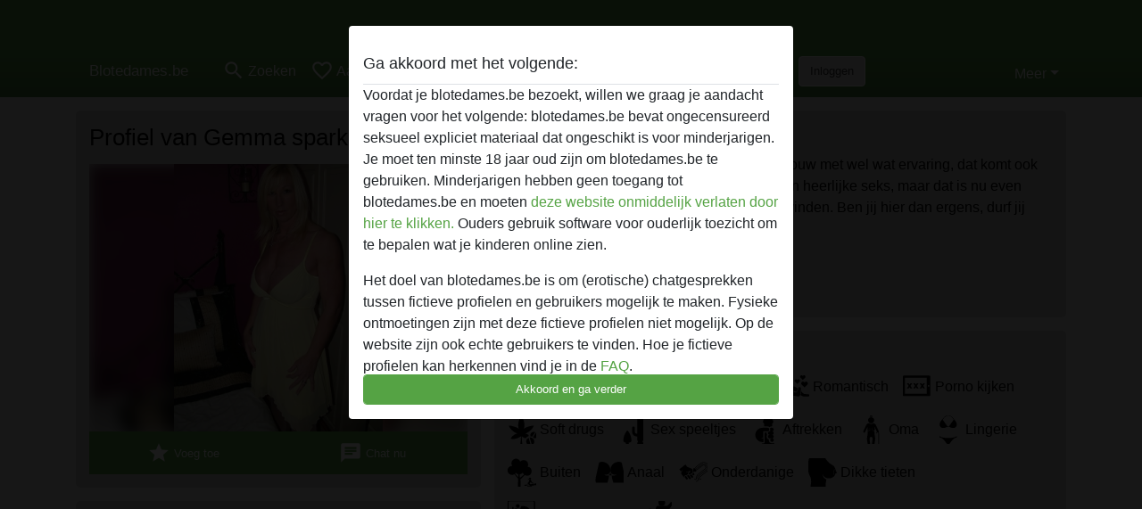

--- FILE ---
content_type: text/css
request_url: https://blotedames.be/css/runtime/966_5.1.3.1.min.css?v=1740615650
body_size: 19761
content:
/*!
 * Bootstrap v5.1.3 (https://getbootstrap.com/)
 * Copyright 2011-2021 The Bootstrap Authors
 * Copyright 2011-2021 Twitter, Inc.
 * Licensed under MIT (https://github.com/twbs/bootstrap/blob/main/LICENSE)
 */:root{--bs-blue: #0d6efd;--bs-indigo: #6610f2;--bs-purple: #6f42c1;--bs-pink: #d63384;--bs-red: #dc3545;--bs-orange: #fd7e14;--bs-yellow: #ffc107;--bs-green: #198754;--bs-teal: #20c997;--bs-cyan: #0dcaf0;--bs-white: #fff;--bs-gray: #6c757d;--bs-gray-dark: #343a40;--bs-gray-100: #f8f9fa;--bs-gray-200: #e9ecef;--bs-gray-300: #dee2e6;--bs-gray-400: #ced4da;--bs-gray-500: #adb5bd;--bs-gray-600: #6c757d;--bs-gray-700: #495057;--bs-gray-800: #343a40;--bs-gray-900: #212529;--bs-primary: #55A344;--bs-secondary: #dddddd;--bs-success: #198754;--bs-info: #0dcaf0;--bs-warning: #ffc107;--bs-danger: #dc3545;--bs-light: #f8f9fa;--bs-dark: #212529;--bs-primary-rgb: 85, 163, 68;--bs-secondary-rgb: 221, 221, 221;--bs-success-rgb: 25, 135, 84;--bs-info-rgb: 13, 202, 240;--bs-warning-rgb: 255, 193, 7;--bs-danger-rgb: 220, 53, 69;--bs-light-rgb: 248, 249, 250;--bs-dark-rgb: 33, 37, 41;--bs-white-rgb: 255, 255, 255;--bs-black-rgb: 0, 0, 0;--bs-body-color-rgb: 0, 0, 0;--bs-body-bg-rgb: 227, 227, 227;--bs-font-sans-serif: system-ui, -apple-system, "Segoe UI", Roboto, "Helvetica Neue", Arial, "Noto Sans", "Liberation Sans", sans-serif, "Apple Color Emoji", "Segoe UI Emoji", "Segoe UI Symbol", "Noto Color Emoji";--bs-font-monospace: SFMono-Regular, Menlo, Monaco, Consolas, "Liberation Mono", "Courier New", monospace;--bs-gradient: linear-gradient(180deg, rgba(255, 255, 255, 0.15), rgba(255, 255, 255, 0));--bs-body-font-family: Helvetica Neue, Helvetica, Arial, sans-serif;--bs-body-font-size: 0.8387rem;--bs-body-font-weight: 400;--bs-body-line-height: 1.5;--bs-body-color: #000;--bs-body-bg: #E3E3E3}*,*::before,*::after{box-sizing:border-box}@media(prefers-reduced-motion: no-preference){:root{scroll-behavior:smooth}}body{margin:0;font-family:var(--bs-body-font-family);font-size:var(--bs-body-font-size);font-weight:var(--bs-body-font-weight);line-height:var(--bs-body-line-height);color:var(--bs-body-color);text-align:var(--bs-body-text-align);background-color:var(--bs-body-bg);-webkit-text-size-adjust:100%;-webkit-tap-highlight-color:rgba(0,0,0,0)}hr{margin:1rem 0;color:inherit;background-color:currentColor;border:0;opacity:.25}hr:not([size]){height:1px}h6,.h6,h5,.h5,h4,.h4,h3,.h3,h2,.h2,h1,.h1{margin-top:0;margin-bottom:.5rem;font-weight:500;line-height:1.2}h1,.h1{font-size:calc(1.334675rem + 1.0161vw)}@media(min-width: 1200px){h1,.h1{font-size:2.09675rem}}h2,.h2{font-size:calc(1.29274rem + 0.51288vw)}@media(min-width: 1200px){h2,.h2{font-size:1.6774rem}}h3,.h3{font-size:calc(1.2717725rem + 0.26127vw)}@media(min-width: 1200px){h3,.h3{font-size:1.467725rem}}h4,.h4{font-size:calc(1.250805rem + 0.00966vw)}@media(min-width: 1200px){h4,.h4{font-size:1.25805rem}}h5,.h5{font-size:1.048375rem}h6,.h6{font-size:0.8387rem}p{margin-top:0;margin-bottom:1rem}address{margin-bottom:1rem;font-style:normal;line-height:inherit}ol,ul{padding-left:2rem}ol,ul,dl{margin-top:0;margin-bottom:1rem}ol ol,ul ul,ol ul,ul ol{margin-bottom:0}dt{font-weight:700}dd{margin-bottom:.5rem;margin-left:0}b,strong{font-weight:bolder}small,.small{font-size:0.875em}mark,.mark{padding:.2em;background-color:#fcf8e3}sub,sup{position:relative;font-size:0.75em;line-height:0;vertical-align:baseline}sub{bottom:-0.25em}sup{top:-0.5em}a{color:#55a344;text-decoration:underline}a:hover{color:#000}a:not([href]):not([class]),a:not([href]):not([class]):hover{color:inherit;text-decoration:none}pre,code{font-family:var(--bs-font-monospace);font-size:1em;direction:ltr /* rtl:ignore */;unicode-bidi:bidi-override}pre{display:block;margin-top:0;margin-bottom:1rem;overflow:auto;font-size:0.875em}pre code{font-size:inherit;color:inherit;word-break:normal}code{font-size:0.875em;color:#d63384;word-wrap:break-word}a>code{color:inherit}figure{margin:0 0 1rem}img,svg{vertical-align:middle}table{caption-side:bottom;border-collapse:collapse}caption{padding-top:.5rem;padding-bottom:.5rem;color:#6c757d;text-align:left}th{text-align:inherit;text-align:-webkit-match-parent}thead,tbody,tfoot,tr,td,th{border-color:inherit;border-style:solid;border-width:0}label{display:inline-block}button{border-radius:0}button:focus:not(:focus-visible){outline:0}input,button,select,optgroup,textarea{margin:0;font-family:inherit;font-size:inherit;line-height:inherit}button,select{text-transform:none}[role=button]{cursor:pointer}select{word-wrap:normal}select:disabled{opacity:1}[list]::-webkit-calendar-picker-indicator{display:none}button,[type=button],[type=reset],[type=submit]{-webkit-appearance:button}button:not(:disabled),[type=button]:not(:disabled),[type=reset]:not(:disabled),[type=submit]:not(:disabled){cursor:pointer}::-moz-focus-inner{padding:0;border-style:none}textarea{resize:vertical}fieldset{min-width:0;padding:0;margin:0;border:0}legend{float:left;width:100%;padding:0;margin-bottom:.5rem;font-size:calc(1.275rem + 0.3vw);line-height:inherit}@media(min-width: 1200px){legend{font-size:1.5rem}}legend+*{clear:left}::-webkit-datetime-edit-fields-wrapper,::-webkit-datetime-edit-text,::-webkit-datetime-edit-minute,::-webkit-datetime-edit-hour-field,::-webkit-datetime-edit-day-field,::-webkit-datetime-edit-month-field,::-webkit-datetime-edit-year-field{padding:0}::-webkit-inner-spin-button{height:auto}[type=search]{outline-offset:-2px;-webkit-appearance:textfield}::-webkit-search-decoration{-webkit-appearance:none}::-webkit-color-swatch-wrapper{padding:0}::file-selector-button{font:inherit}::-webkit-file-upload-button{font:inherit;-webkit-appearance:button}iframe{border:0}summary{display:list-item;cursor:pointer}progress{vertical-align:baseline}[hidden]{display:none !important}.img-thumbnail{padding:1px;background-color:#cfcfcf;border:1px solid #dee2e6;border-radius:1px;max-width:100%;height:auto}.figure{display:inline-block}.container,.container-lg{width:100%;padding-right:var(--bs-gutter-x, 0.9375rem);padding-left:var(--bs-gutter-x, 0.9375rem);margin-right:auto;margin-left:auto}@media(min-width: 576px){.container{max-width:540px}}@media(min-width: 768px){.container{max-width:720px}}@media(min-width: 992px){.container-lg,.container{max-width:960px}}@media(min-width: 1200px){.container-lg,.container{max-width:1140px}}@media(min-width: 1400px){.container-lg,.container{max-width:1320px}}.row{--bs-gutter-x: 1.875rem;--bs-gutter-y: 0;display:-ms-flexbox;display:flex;-ms-flex-wrap:wrap;flex-wrap:wrap;margin-top:calc(-1*var(--bs-gutter-y));margin-right:calc(-0.5*var(--bs-gutter-x));margin-left:calc(-0.5*var(--bs-gutter-x))}.row>*{-ms-flex-negative:0;flex-shrink:0;width:100%;max-width:100%;padding-right:calc(var(--bs-gutter-x)*.5);padding-left:calc(var(--bs-gutter-x)*.5);margin-top:var(--bs-gutter-y)}.col{-ms-flex:1 0 0%;flex:1 0 0%}.col-4{-ms-flex:0 0 auto;flex:0 0 auto;width:33.33333333%}.col-6{-ms-flex:0 0 auto;flex:0 0 auto;width:50%}.col-12{-ms-flex:0 0 auto;flex:0 0 auto;width:100%}.offset-3{margin-left:25%}.g-0{--bs-gutter-x: 0}.g-0{--bs-gutter-y: 0}.g-2{--bs-gutter-x: 0.5rem}.g-2{--bs-gutter-y: 0.5rem}@media(min-width: 576px){.col-sm-4{-ms-flex:0 0 auto;flex:0 0 auto;width:33.33333333%}.col-sm-6{-ms-flex:0 0 auto;flex:0 0 auto;width:50%}.col-sm-8{-ms-flex:0 0 auto;flex:0 0 auto;width:66.66666667%}}@media(min-width: 768px){.col-md-2{-ms-flex:0 0 auto;flex:0 0 auto;width:16.66666667%}.col-md-3{-ms-flex:0 0 auto;flex:0 0 auto;width:25%}.col-md-4{-ms-flex:0 0 auto;flex:0 0 auto;width:33.33333333%}.col-md-5{-ms-flex:0 0 auto;flex:0 0 auto;width:41.66666667%}.col-md-6{-ms-flex:0 0 auto;flex:0 0 auto;width:50%}.col-md-7{-ms-flex:0 0 auto;flex:0 0 auto;width:58.33333333%}.col-md-8{-ms-flex:0 0 auto;flex:0 0 auto;width:66.66666667%}.col-md-9{-ms-flex:0 0 auto;flex:0 0 auto;width:75%}.col-md-12{-ms-flex:0 0 auto;flex:0 0 auto;width:100%}.offset-md-2{margin-left:16.66666667%}}@media(min-width: 992px){.col-lg-3{-ms-flex:0 0 auto;flex:0 0 auto;width:25%}.col-lg-6{-ms-flex:0 0 auto;flex:0 0 auto;width:50%}.offset-lg-3{margin-left:25%}}@media(min-width: 1200px){.col-xl-2{-ms-flex:0 0 auto;flex:0 0 auto;width:16.66666667%}.col-xl-8{-ms-flex:0 0 auto;flex:0 0 auto;width:66.66666667%}.offset-xl-2{margin-left:16.66666667%}}.table{--bs-table-bg: none;--bs-table-accent-bg: transparent;--bs-table-striped-color: #000;--bs-table-striped-bg: rgba(0, 0, 0, 0.05);--bs-table-active-color: #000;--bs-table-active-bg: rgba(0, 0, 0, 0.1);--bs-table-hover-color: #000;--bs-table-hover-bg: rgba(0, 0, 0, 0.075);width:100%;margin-bottom:1rem;color:#000;vertical-align:top;border-color:none}.table>:not(caption)>*>*{padding:.5rem .5rem;background-color:var(--bs-table-bg);border-bottom-width:1px;box-shadow:inset 0 0 0 9999px var(--bs-table-accent-bg)}.table>tbody{vertical-align:inherit}.table>thead{vertical-align:bottom}.table>:not(:first-child){border-top:2px solid currentColor}.table-borderless>:not(caption)>*>*{border-bottom-width:0}.table-borderless>:not(:first-child){border-top-width:0}.form-label{margin-bottom:.5rem}.form-control{display:block;width:100%;padding:.375rem .75rem;font-size:0.8387rem;font-weight:400;line-height:1.5;color:#525252;background-color:#fff;background-clip:padding-box;border:1px solid #ced4da;-webkit-appearance:none;-moz-appearance:none;appearance:none;border-radius:4px;transition:border-color .15s ease-in-out,box-shadow .15s ease-in-out}@media(prefers-reduced-motion: reduce){.form-control{transition:none}}.form-control[type=file]{overflow:hidden}.form-control[type=file]:not(:disabled):not([readonly]){cursor:pointer}.form-control:focus{color:#525252;background-color:#fff;border-color:#aad1a2;outline:0;box-shadow:0 0 0 .25rem rgba(85,163,68,.25)}.form-control::-webkit-date-and-time-value{height:1.5em}.form-control:-ms-input-placeholder{color:#6c757d;opacity:1}.form-control::placeholder{color:#6c757d;opacity:1}.form-control:disabled,.form-control[readonly]{background-color:#e9ecef;opacity:1}.form-control::file-selector-button{padding:.375rem .75rem;margin:-0.375rem -0.75rem;-webkit-margin-end:.75rem;margin-inline-end:.75rem;color:#525252;background-color:#e9ecef;pointer-events:none;border-color:inherit;border-style:solid;border-width:0;border-inline-end-width:1px;border-radius:0;transition:color .15s ease-in-out,background-color .15s ease-in-out,border-color .15s ease-in-out,box-shadow .15s ease-in-out}@media(prefers-reduced-motion: reduce){.form-control::file-selector-button{transition:none}}.form-control:hover:not(:disabled):not([readonly])::file-selector-button{background-color:#dde0e3}.form-control::-webkit-file-upload-button{padding:.375rem .75rem;margin:-0.375rem -0.75rem;-webkit-margin-end:.75rem;margin-inline-end:.75rem;color:#525252;background-color:#e9ecef;pointer-events:none;border-color:inherit;border-style:solid;border-width:0;border-inline-end-width:1px;border-radius:0;transition:color .15s ease-in-out,background-color .15s ease-in-out,border-color .15s ease-in-out,box-shadow .15s ease-in-out}@media(prefers-reduced-motion: reduce){.form-control::-webkit-file-upload-button{transition:none}}.form-control:hover:not(:disabled):not([readonly])::-webkit-file-upload-button{background-color:#dde0e3}textarea.form-control{min-height:calc(1.5em + 0.75rem + 2px)}.form-select{display:block;width:100%;padding:.375rem 2.25rem .375rem .75rem;-moz-padding-start:calc(0.75rem - 3px);font-size:0.8387rem;font-weight:400;line-height:1.5;color:#525252;background-color:#fff;background-image:url("data:image/svg+xml,%3csvg xmlns='http://www.w3.org/2000/svg' viewBox='0 0 16 16'%3e%3cpath fill='none' stroke='%23343a40' stroke-linecap='round' stroke-linejoin='round' stroke-width='2' d='M2 5l6 6 6-6'/%3e%3c/svg%3e");background-repeat:no-repeat;background-position:right .75rem center;background-size:16px 12px;border:1px solid #ced4da;border-radius:4px;transition:border-color .15s ease-in-out,box-shadow .15s ease-in-out;-webkit-appearance:none;-moz-appearance:none;appearance:none}@media(prefers-reduced-motion: reduce){.form-select{transition:none}}.form-select:focus{border-color:#aad1a2;outline:0;box-shadow:0 0 0 .25rem rgba(85,163,68,.25)}.form-select[multiple],.form-select[size]:not([size="1"]){padding-right:.75rem;background-image:none}.form-select:disabled{background-color:#e9ecef}.form-select:-moz-focusring{color:rgba(0,0,0,0);text-shadow:0 0 0 #525252}.form-check{display:block;min-height:1.25805rem;padding-left:1.5em;margin-bottom:.125rem}.form-check .form-check-input{float:left;margin-left:-1.5em}.form-check-input{width:1em;height:1em;margin-top:.25em;vertical-align:top;background-color:#fff;background-repeat:no-repeat;background-position:center;background-size:contain;border:1px solid rgba(0,0,0,.25);-webkit-appearance:none;-moz-appearance:none;appearance:none;color-adjust:exact}.form-check-input[type=checkbox]{border-radius:.25em}.form-check-input[type=radio]{border-radius:50%}.form-check-input:active{filter:brightness(90%)}.form-check-input:focus{border-color:#aad1a2;outline:0;box-shadow:0 0 0 .25rem rgba(85,163,68,.25)}.form-check-input:checked{background-color:#55a344;border-color:#55a344}.form-check-input:checked[type=checkbox]{background-image:url("data:image/svg+xml,%3csvg xmlns='http://www.w3.org/2000/svg' viewBox='0 0 20 20'%3e%3cpath fill='none' stroke='%23fff' stroke-linecap='round' stroke-linejoin='round' stroke-width='3' d='M6 10l3 3l6-6'/%3e%3c/svg%3e")}.form-check-input:checked[type=radio]{background-image:url("data:image/svg+xml,%3csvg xmlns='http://www.w3.org/2000/svg' viewBox='-4 -4 8 8'%3e%3ccircle r='2' fill='%23fff'/%3e%3c/svg%3e")}.form-check-input[type=checkbox]:indeterminate{background-color:#55a344;border-color:#55a344;background-image:url("data:image/svg+xml,%3csvg xmlns='http://www.w3.org/2000/svg' viewBox='0 0 20 20'%3e%3cpath fill='none' stroke='%23fff' stroke-linecap='round' stroke-linejoin='round' stroke-width='3' d='M6 10h8'/%3e%3c/svg%3e")}.form-check-input:disabled{pointer-events:none;filter:none;opacity:.5}.form-check-input[disabled]~.form-check-label,.form-check-input:disabled~.form-check-label{opacity:.5}.form-switch{padding-left:2.5em}.form-switch .form-check-input{width:2em;margin-left:-2.5em;background-image:url("data:image/svg+xml,%3csvg xmlns='http://www.w3.org/2000/svg' viewBox='-4 -4 8 8'%3e%3ccircle r='3' fill='rgba%280, 0, 0, 0.25%29'/%3e%3c/svg%3e");background-position:left center;border-radius:2em;transition:background-position .15s ease-in-out}@media(prefers-reduced-motion: reduce){.form-switch .form-check-input{transition:none}}.form-switch .form-check-input:focus{background-image:url("data:image/svg+xml,%3csvg xmlns='http://www.w3.org/2000/svg' viewBox='-4 -4 8 8'%3e%3ccircle r='3' fill='%23aad1a2'/%3e%3c/svg%3e")}.form-switch .form-check-input:checked{background-position:right center;background-image:url("data:image/svg+xml,%3csvg xmlns='http://www.w3.org/2000/svg' viewBox='-4 -4 8 8'%3e%3ccircle r='3' fill='%23fff'/%3e%3c/svg%3e")}.btn-check{position:absolute;clip:rect(0, 0, 0, 0);pointer-events:none}.btn-check[disabled]+.btn,.btn-check:disabled+.btn{pointer-events:none;filter:none;opacity:.65}.form-floating{position:relative}.form-floating>.form-control,.form-floating>.form-select{height:calc(3.5rem + 2px);line-height:1.25}.form-floating>label{position:absolute;top:0;left:0;height:100%;padding:1rem .75rem;pointer-events:none;border:1px solid rgba(0,0,0,0);transform-origin:0 0;transition:opacity .1s ease-in-out,transform .1s ease-in-out}@media(prefers-reduced-motion: reduce){.form-floating>label{transition:none}}.form-floating>.form-control{padding:1rem .75rem}.form-floating>.form-control:-ms-input-placeholder{color:rgba(0,0,0,0)}.form-floating>.form-control::placeholder{color:rgba(0,0,0,0)}.form-floating>.form-control:focus,.form-floating>.form-control:not(:placeholder-shown){padding-top:1.625rem;padding-bottom:.625rem}.form-floating>.form-control:-webkit-autofill{padding-top:1.625rem;padding-bottom:.625rem}.form-floating>.form-select{padding-top:1.625rem;padding-bottom:.625rem}.form-floating>.form-control:focus~label,.form-floating>.form-control:not(:placeholder-shown)~label,.form-floating>.form-select~label{opacity:.65;transform:scale(0.85) translateY(-0.5rem) translateX(0.15rem)}.form-floating>.form-control:-webkit-autofill~label{opacity:.65;transform:scale(0.85) translateY(-0.5rem) translateX(0.15rem)}.input-group{position:relative;display:-ms-flexbox;display:flex;-ms-flex-wrap:wrap;flex-wrap:wrap;-ms-flex-align:stretch;align-items:stretch;width:100%}.input-group>.form-control,.input-group>.form-select{position:relative;-ms-flex:1 1 auto;flex:1 1 auto;width:1%;min-width:0}.input-group>.form-control:focus,.input-group>.form-select:focus{z-index:3}.input-group .btn{position:relative;z-index:2}.input-group .btn:focus{z-index:3}.input-group:not(.has-validation)>:not(:last-child):not(.dropdown-toggle):not(.dropdown-menu),.input-group:not(.has-validation)>.dropdown-toggle:nth-last-child(n+3){border-top-right-radius:0;border-bottom-right-radius:0}.input-group>:not(:first-child):not(.dropdown-menu):not(.valid-tooltip):not(.valid-feedback):not(.invalid-tooltip):not(.invalid-feedback){margin-left:-1px;border-top-left-radius:0;border-bottom-left-radius:0}.form-control.is-valid{border-color:#198754;padding-right:calc(1.5em + 0.75rem);background-image:url("data:image/svg+xml,%3csvg xmlns='http://www.w3.org/2000/svg' viewBox='0 0 8 8'%3e%3cpath fill='%23198754' d='M2.3 6.73L.6 4.53c-.4-1.04.46-1.4 1.1-.8l1.1 1.4 3.4-3.8c.6-.63 1.6-.27 1.2.7l-4 4.6c-.43.5-.8.4-1.1.1z'/%3e%3c/svg%3e");background-repeat:no-repeat;background-position:right calc(0.375em + 0.1875rem) center;background-size:calc(0.75em + 0.375rem) calc(0.75em + 0.375rem)}.form-control.is-valid:focus{border-color:#198754;box-shadow:0 0 0 .25rem rgba(25,135,84,.25)}textarea.form-control.is-valid{padding-right:calc(1.5em + 0.75rem);background-position:top calc(0.375em + 0.1875rem) right calc(0.375em + 0.1875rem)}.form-select.is-valid{border-color:#198754}.form-select.is-valid:not([multiple]):not([size]),.form-select.is-valid:not([multiple])[size="1"]{padding-right:4.125rem;background-image:url("data:image/svg+xml,%3csvg xmlns='http://www.w3.org/2000/svg' viewBox='0 0 16 16'%3e%3cpath fill='none' stroke='%23343a40' stroke-linecap='round' stroke-linejoin='round' stroke-width='2' d='M2 5l6 6 6-6'/%3e%3c/svg%3e"),url("data:image/svg+xml,%3csvg xmlns='http://www.w3.org/2000/svg' viewBox='0 0 8 8'%3e%3cpath fill='%23198754' d='M2.3 6.73L.6 4.53c-.4-1.04.46-1.4 1.1-.8l1.1 1.4 3.4-3.8c.6-.63 1.6-.27 1.2.7l-4 4.6c-.43.5-.8.4-1.1.1z'/%3e%3c/svg%3e");background-position:right .75rem center,center right 2.25rem;background-size:16px 12px,calc(0.75em + 0.375rem) calc(0.75em + 0.375rem)}.form-select.is-valid:focus{border-color:#198754;box-shadow:0 0 0 .25rem rgba(25,135,84,.25)}.form-check-input.is-valid{border-color:#198754}.form-check-input.is-valid:checked{background-color:#198754}.form-check-input.is-valid:focus{box-shadow:0 0 0 .25rem rgba(25,135,84,.25)}.form-check-input.is-valid~.form-check-label{color:#198754}.input-group .form-control.is-valid,.input-group .form-select.is-valid{z-index:1}.input-group .form-control.is-valid:focus,.input-group .form-select.is-valid:focus{z-index:3}.invalid-feedback{display:none;width:100%;margin-top:.25rem;font-size:0.875em;color:#dc3545}.is-invalid~.invalid-feedback{display:block}.form-control.is-invalid{border-color:#dc3545;padding-right:calc(1.5em + 0.75rem);background-image:url("data:image/svg+xml,%3csvg xmlns='http://www.w3.org/2000/svg' viewBox='0 0 12 12' width='12' height='12' fill='none' stroke='%23dc3545'%3e%3ccircle cx='6' cy='6' r='4.5'/%3e%3cpath stroke-linejoin='round' d='M5.8 3.6h.4L6 6.5z'/%3e%3ccircle cx='6' cy='8.2' r='.6' fill='%23dc3545' stroke='none'/%3e%3c/svg%3e");background-repeat:no-repeat;background-position:right calc(0.375em + 0.1875rem) center;background-size:calc(0.75em + 0.375rem) calc(0.75em + 0.375rem)}.form-control.is-invalid:focus{border-color:#dc3545;box-shadow:0 0 0 .25rem rgba(220,53,69,.25)}textarea.form-control.is-invalid{padding-right:calc(1.5em + 0.75rem);background-position:top calc(0.375em + 0.1875rem) right calc(0.375em + 0.1875rem)}.form-select.is-invalid{border-color:#dc3545}.form-select.is-invalid:not([multiple]):not([size]),.form-select.is-invalid:not([multiple])[size="1"]{padding-right:4.125rem;background-image:url("data:image/svg+xml,%3csvg xmlns='http://www.w3.org/2000/svg' viewBox='0 0 16 16'%3e%3cpath fill='none' stroke='%23343a40' stroke-linecap='round' stroke-linejoin='round' stroke-width='2' d='M2 5l6 6 6-6'/%3e%3c/svg%3e"),url("data:image/svg+xml,%3csvg xmlns='http://www.w3.org/2000/svg' viewBox='0 0 12 12' width='12' height='12' fill='none' stroke='%23dc3545'%3e%3ccircle cx='6' cy='6' r='4.5'/%3e%3cpath stroke-linejoin='round' d='M5.8 3.6h.4L6 6.5z'/%3e%3ccircle cx='6' cy='8.2' r='.6' fill='%23dc3545' stroke='none'/%3e%3c/svg%3e");background-position:right .75rem center,center right 2.25rem;background-size:16px 12px,calc(0.75em + 0.375rem) calc(0.75em + 0.375rem)}.form-select.is-invalid:focus{border-color:#dc3545;box-shadow:0 0 0 .25rem rgba(220,53,69,.25)}.form-check-input.is-invalid{border-color:#dc3545}.form-check-input.is-invalid:checked{background-color:#dc3545}.form-check-input.is-invalid:focus{box-shadow:0 0 0 .25rem rgba(220,53,69,.25)}.form-check-input.is-invalid~.form-check-label{color:#dc3545}.input-group .form-control.is-invalid,.input-group .form-select.is-invalid{z-index:2}.input-group .form-control.is-invalid:focus,.input-group .form-select.is-invalid:focus{z-index:3}.btn{display:inline-block;font-weight:400;line-height:1.5;color:#000;text-align:center;text-decoration:none;vertical-align:middle;cursor:pointer;-webkit-user-select:none;-moz-user-select:none;-ms-user-select:none;user-select:none;background-color:rgba(0,0,0,0);border:1px solid rgba(0,0,0,0);padding:.375rem .75rem;font-size:0.8387rem;border-radius:7px;transition:color .15s ease-in-out,background-color .15s ease-in-out,border-color .15s ease-in-out,box-shadow .15s ease-in-out}@media(prefers-reduced-motion: reduce){.btn{transition:none}}.btn:hover{color:#000}.btn-check:focus+.btn,.btn:focus{outline:0;box-shadow:0 0 0 .25rem rgba(85,163,68,.25)}.btn:disabled,.btn.disabled,fieldset:disabled .btn{pointer-events:none;opacity:.65}.btn-primary{color:#000;background-color:#55a344;border-color:#55a344}.btn-primary:hover{color:#000;background-color:#6fb160;border-color:#66ac57}.btn-check:focus+.btn-primary,.btn-primary:focus{color:#000;background-color:#6fb160;border-color:#66ac57;box-shadow:0 0 0 .25rem rgba(72,139,58,.5)}.btn-check:checked+.btn-primary,.btn-check:active+.btn-primary,.btn-primary:active,.btn-primary.active,.show>.btn-primary.dropdown-toggle{color:#000;background-color:#77b569;border-color:#66ac57}.btn-check:checked+.btn-primary:focus,.btn-check:active+.btn-primary:focus,.btn-primary:active:focus,.btn-primary.active:focus,.show>.btn-primary.dropdown-toggle:focus{box-shadow:0 0 0 .25rem rgba(72,139,58,.5)}.btn-primary:disabled,.btn-primary.disabled{color:#000;background-color:#55a344;border-color:#55a344}.btn-secondary{color:#000;background-color:#ddd;border-color:#ddd}.btn-secondary:hover{color:#000;background-color:#e2e2e2;border-color:#e0e0e0}.btn-check:focus+.btn-secondary,.btn-secondary:focus{color:#000;background-color:#e2e2e2;border-color:#e0e0e0;box-shadow:0 0 0 .25rem rgba(188,188,188,.5)}.btn-check:checked+.btn-secondary,.btn-check:active+.btn-secondary,.btn-secondary:active,.btn-secondary.active,.show>.btn-secondary.dropdown-toggle{color:#000;background-color:#e4e4e4;border-color:#e0e0e0}.btn-check:checked+.btn-secondary:focus,.btn-check:active+.btn-secondary:focus,.btn-secondary:active:focus,.btn-secondary.active:focus,.show>.btn-secondary.dropdown-toggle:focus{box-shadow:0 0 0 .25rem rgba(188,188,188,.5)}.btn-secondary:disabled,.btn-secondary.disabled{color:#000;background-color:#ddd;border-color:#ddd}.btn-success{color:#fff;background-color:#198754;border-color:#198754}.btn-success:hover{color:#fff;background-color:#157347;border-color:#146c43}.btn-check:focus+.btn-success,.btn-success:focus{color:#fff;background-color:#157347;border-color:#146c43;box-shadow:0 0 0 .25rem rgba(60,153,110,.5)}.btn-check:checked+.btn-success,.btn-check:active+.btn-success,.btn-success:active,.btn-success.active,.show>.btn-success.dropdown-toggle{color:#fff;background-color:#146c43;border-color:#13653f}.btn-check:checked+.btn-success:focus,.btn-check:active+.btn-success:focus,.btn-success:active:focus,.btn-success.active:focus,.show>.btn-success.dropdown-toggle:focus{box-shadow:0 0 0 .25rem rgba(60,153,110,.5)}.btn-success:disabled,.btn-success.disabled{color:#fff;background-color:#198754;border-color:#198754}.btn-warning{color:#000;background-color:#ffc107;border-color:#ffc107}.btn-warning:hover{color:#000;background-color:#ffca2c;border-color:#ffc720}.btn-check:focus+.btn-warning,.btn-warning:focus{color:#000;background-color:#ffca2c;border-color:#ffc720;box-shadow:0 0 0 .25rem rgba(217,164,6,.5)}.btn-check:checked+.btn-warning,.btn-check:active+.btn-warning,.btn-warning:active,.btn-warning.active,.show>.btn-warning.dropdown-toggle{color:#000;background-color:#ffcd39;border-color:#ffc720}.btn-check:checked+.btn-warning:focus,.btn-check:active+.btn-warning:focus,.btn-warning:active:focus,.btn-warning.active:focus,.show>.btn-warning.dropdown-toggle:focus{box-shadow:0 0 0 .25rem rgba(217,164,6,.5)}.btn-warning:disabled,.btn-warning.disabled{color:#000;background-color:#ffc107;border-color:#ffc107}.btn-outline-secondary{color:#ddd;border-color:#ddd}.btn-outline-secondary:hover{color:#000;background-color:#ddd;border-color:#ddd}.btn-check:focus+.btn-outline-secondary,.btn-outline-secondary:focus{box-shadow:0 0 0 .25rem rgba(221,221,221,.5)}.btn-check:checked+.btn-outline-secondary,.btn-check:active+.btn-outline-secondary,.btn-outline-secondary:active,.btn-outline-secondary.active,.btn-outline-secondary.dropdown-toggle.show{color:#000;background-color:#ddd;border-color:#ddd}.btn-check:checked+.btn-outline-secondary:focus,.btn-check:active+.btn-outline-secondary:focus,.btn-outline-secondary:active:focus,.btn-outline-secondary.active:focus,.btn-outline-secondary.dropdown-toggle.show:focus{box-shadow:0 0 0 .25rem rgba(221,221,221,.5)}.btn-outline-secondary:disabled,.btn-outline-secondary.disabled{color:#ddd;background-color:rgba(0,0,0,0)}.btn-lg{padding:.5rem 1rem;font-size:1.048375rem;border-radius:.3rem}.btn-sm{padding:.25rem .5rem;font-size:0.7338625rem;border-radius:.2rem}.fade{transition:opacity .15s linear}@media(prefers-reduced-motion: reduce){.fade{transition:none}}.fade:not(.show){opacity:0}.collapse:not(.show){display:none}.collapsing{height:0;overflow:hidden;transition:height .35s ease}@media(prefers-reduced-motion: reduce){.collapsing{transition:none}}.collapsing.collapse-horizontal{width:0;height:auto;transition:width .35s ease}@media(prefers-reduced-motion: reduce){.collapsing.collapse-horizontal{transition:none}}.dropup,.dropend,.dropdown,.dropstart{position:relative}.dropdown-toggle{white-space:nowrap}.dropdown-toggle::after{display:inline-block;margin-left:.255em;vertical-align:.255em;content:"";border-top:.3em solid;border-right:.3em solid rgba(0,0,0,0);border-bottom:0;border-left:.3em solid rgba(0,0,0,0)}.dropdown-toggle:empty::after{margin-left:0}.dropdown-menu{position:absolute;z-index:1000;display:none;min-width:10rem;padding:.5rem 0;margin:0;font-size:0.8387rem;color:#000;text-align:left;list-style:none;background-color:#c9c9c9;background-clip:padding-box;border:1px solid rgba(0,0,0,.15);border-radius:.25rem}.dropdown-menu-end{--bs-position: end}.dropup .dropdown-toggle::after{display:inline-block;margin-left:.255em;vertical-align:.255em;content:"";border-top:0;border-right:.3em solid rgba(0,0,0,0);border-bottom:.3em solid;border-left:.3em solid rgba(0,0,0,0)}.dropup .dropdown-toggle:empty::after{margin-left:0}.dropend .dropdown-toggle::after{display:inline-block;margin-left:.255em;vertical-align:.255em;content:"";border-top:.3em solid rgba(0,0,0,0);border-right:0;border-bottom:.3em solid rgba(0,0,0,0);border-left:.3em solid}.dropend .dropdown-toggle:empty::after{margin-left:0}.dropend .dropdown-toggle::after{vertical-align:0}.dropstart .dropdown-toggle::after{display:inline-block;margin-left:.255em;vertical-align:.255em;content:""}.dropstart .dropdown-toggle::after{display:none}.dropstart .dropdown-toggle::before{display:inline-block;margin-right:.255em;vertical-align:.255em;content:"";border-top:.3em solid rgba(0,0,0,0);border-right:.3em solid;border-bottom:.3em solid rgba(0,0,0,0)}.dropstart .dropdown-toggle:empty::after{margin-left:0}.dropstart .dropdown-toggle::before{vertical-align:0}.dropdown-item{display:block;width:100%;padding:.25rem 1rem;clear:both;font-weight:400;color:#000;text-align:inherit;text-decoration:none;white-space:nowrap;background-color:rgba(0,0,0,0);border:0}.dropdown-item:hover,.dropdown-item:focus{color:#e9e9e9;background-color:#427f35}.dropdown-item.active,.dropdown-item:active{color:#fff;text-decoration:none;background-color:#55a344}.dropdown-item.disabled,.dropdown-item:disabled{color:#adb5bd;pointer-events:none;background-color:rgba(0,0,0,0)}.dropdown-menu.show{display:block}.dropdown-header{display:block;padding:.5rem 1rem;margin-bottom:0;font-size:0.7338625rem;color:#6c757d;white-space:nowrap}.nav{display:-ms-flexbox;display:flex;-ms-flex-wrap:wrap;flex-wrap:wrap;padding-left:0;margin-bottom:0;list-style:none}.nav-link{display:block;padding:.5rem 1rem;color:#55a344;text-decoration:none;transition:color .15s ease-in-out,background-color .15s ease-in-out,border-color .15s ease-in-out}@media(prefers-reduced-motion: reduce){.nav-link{transition:none}}.nav-link:hover,.nav-link:focus{color:#000}.nav-link.disabled{color:#6c757d;pointer-events:none;cursor:default}.nav-tabs{border-bottom:1px solid #fff}.nav-tabs .nav-link{margin-bottom:-1px;background:none;border:1px solid rgba(0,0,0,0);border-top-left-radius:.25rem;border-top-right-radius:.25rem}.nav-tabs .nav-link:hover,.nav-tabs .nav-link:focus{border-color:#e9ecef #e9ecef #fff;isolation:isolate}.nav-tabs .nav-link.disabled{color:#6c757d;background-color:rgba(0,0,0,0);border-color:rgba(0,0,0,0)}.nav-tabs .nav-link.active,.nav-tabs .nav-item.show .nav-link{color:#495057;background-color:#ddd;border-color:#fff}.nav-tabs .dropdown-menu{margin-top:-1px;border-top-left-radius:0;border-top-right-radius:0}.navbar{position:relative;display:-ms-flexbox;display:flex;-ms-flex-wrap:wrap;flex-wrap:wrap;-ms-flex-align:center;align-items:center;-ms-flex-pack:justify;justify-content:space-between;padding-top:.5rem;padding-bottom:.5rem}.navbar>.container,.navbar>.container-lg{display:-ms-flexbox;display:flex;-ms-flex-wrap:inherit;flex-wrap:inherit;-ms-flex-align:center;align-items:center;-ms-flex-pack:justify;justify-content:space-between}.navbar-brand{padding-top:.34274375rem;padding-bottom:.34274375rem;margin-right:1rem;font-size:1.048375rem;text-decoration:none;white-space:nowrap}.navbar-nav{display:-ms-flexbox;display:flex;-ms-flex-direction:column;flex-direction:column;padding-left:0;margin-bottom:0;list-style:none}.navbar-nav .nav-link{padding-right:0;padding-left:0}.navbar-nav .dropdown-menu{position:static}.navbar-collapse{-ms-flex-preferred-size:100%;flex-basis:100%;-ms-flex-positive:1;flex-grow:1;-ms-flex-align:center;align-items:center}.navbar-toggler{padding:.25rem .75rem;font-size:1.048375rem;line-height:1;background-color:rgba(0,0,0,0);border:1px solid rgba(0,0,0,0);border-radius:7px;transition:box-shadow .15s ease-in-out}@media(prefers-reduced-motion: reduce){.navbar-toggler{transition:none}}.navbar-toggler:hover{text-decoration:none}.navbar-toggler:focus{text-decoration:none;outline:0;box-shadow:0 0 0 .25rem}.navbar-toggler-icon{display:inline-block;width:1.5em;height:1.5em;vertical-align:middle;background-repeat:no-repeat;background-position:center;background-size:100%}@media(min-width: 768px){.navbar-expand-md{-ms-flex-wrap:nowrap;flex-wrap:nowrap;-ms-flex-pack:start;justify-content:flex-start}.navbar-expand-md .navbar-nav{-ms-flex-direction:row;flex-direction:row}.navbar-expand-md .navbar-nav .dropdown-menu{position:absolute}.navbar-expand-md .navbar-nav .nav-link{padding-right:.5rem;padding-left:.5rem}.navbar-expand-md .navbar-collapse{display:-ms-flexbox !important;display:flex !important;-ms-flex-preferred-size:auto;flex-basis:auto}.navbar-expand-md .navbar-toggler{display:none}.navbar-expand-md .offcanvas{position:inherit;bottom:0;z-index:1000;-ms-flex-positive:1;flex-grow:1;visibility:visible !important;background-color:rgba(0,0,0,0);border-right:0;border-left:0;transition:none;transform:none}}.navbar-dark .navbar-brand{color:#fff}.navbar-dark .navbar-brand:hover,.navbar-dark .navbar-brand:focus{color:#e9e9e9}.navbar-dark .navbar-nav .nav-link{color:#fff}.navbar-dark .navbar-nav .nav-link:hover,.navbar-dark .navbar-nav .nav-link:focus{color:#e9e9e9}.navbar-dark .navbar-nav .nav-link.disabled{color:rgba(255,255,255,.25)}.navbar-dark .navbar-nav .show>.nav-link,.navbar-dark .navbar-nav .nav-link.active{color:#e9e9e9}.navbar-dark .navbar-toggler{color:#fff;border-color:rgba(255,255,255,.1)}.navbar-dark .navbar-toggler-icon{background-image:url("data:image/svg+xml,%3csvg xmlns='http://www.w3.org/2000/svg' viewBox='0 0 30 30'%3e%3cpath stroke='%23FFFFFF' stroke-linecap='round' stroke-miterlimit='10' stroke-width='2' d='M4 7h22M4 15h22M4 23h22'/%3e%3c/svg%3e")}.card{position:relative;display:-ms-flexbox;display:flex;-ms-flex-direction:column;flex-direction:column;min-width:0;word-wrap:break-word;background-color:#fff;background-clip:border-box;border:1px solid rgba(0,0,0,.125);border-radius:.25rem}.card>hr{margin-right:0;margin-left:0}.card>.list-group{border-top:inherit;border-bottom:inherit}.card>.list-group:first-child{border-top-width:0;border-top-left-radius:calc(0.25rem - 1px);border-top-right-radius:calc(0.25rem - 1px)}.card>.list-group:last-child{border-bottom-width:0;border-bottom-right-radius:calc(0.25rem - 1px);border-bottom-left-radius:calc(0.25rem - 1px)}.breadcrumb{display:-ms-flexbox;display:flex;-ms-flex-wrap:wrap;flex-wrap:wrap;padding:0 0;margin-bottom:1rem;list-style:none}.pagination{display:-ms-flexbox;display:flex;padding-left:0;list-style:none}.page-link{position:relative;display:block;color:#333;text-decoration:none;background-color:#fff;border:1px solid #dee2e6;transition:color .15s ease-in-out,background-color .15s ease-in-out,border-color .15s ease-in-out,box-shadow .15s ease-in-out}@media(prefers-reduced-motion: reduce){.page-link{transition:none}}.page-link:hover{z-index:2;color:#333;background-color:#f5f5f5;border-color:#dee2e6}.page-link:focus{z-index:3;color:#000;background-color:#e9ecef;outline:0;box-shadow:0 0 0 .25rem rgba(85,163,68,.25)}.page-item:not(:first-child) .page-link{margin-left:-1px}.page-item.active .page-link{z-index:3;color:#fff;background-color:#428bca;border-color:#428bca}.page-item.disabled .page-link{color:#6c757d;pointer-events:none;background-color:#fff;border-color:#dee2e6}.page-link{padding:.375rem .75rem}.page-item:first-child .page-link{border-top-left-radius:.25rem;border-bottom-left-radius:.25rem}.page-item:last-child .page-link{border-top-right-radius:.25rem;border-bottom-right-radius:.25rem}.badge{display:inline-block;padding:.35em .65em;font-size:0.75em;font-weight:700;line-height:1;color:#fff;text-align:center;white-space:nowrap;vertical-align:baseline;border-radius:.25rem}.badge:empty{display:none}.btn .badge{position:relative;top:-1px}.alert{position:relative;padding:.5rem .5rem;margin-bottom:1rem;border:1px solid rgba(0,0,0,0);border-radius:.25rem}.alert-dismissible{padding-right:3rem}.alert-dismissible .btn-close{position:absolute;top:0;right:0;z-index:2;padding:.625rem .5rem}.alert-success{color:#0f5132;background-color:#d1e7dd;border-color:#badbcc}.alert-warning{color:#664d03;background-color:#fff3cd;border-color:#ffecb5}.alert-danger{color:#842029;background-color:#f8d7da;border-color:#f5c2c7}@keyframes progress-bar-stripes{0%{background-position-x:1rem}}.progress{display:-ms-flexbox;display:flex;height:1rem;overflow:hidden;font-size:0.629025rem;background-color:#e9ecef;border-radius:.25rem}.progress-bar{display:-ms-flexbox;display:flex;-ms-flex-direction:column;flex-direction:column;-ms-flex-pack:center;justify-content:center;overflow:hidden;color:#fff;text-align:center;white-space:nowrap;background-color:#55a344;transition:width .6s ease}@media(prefers-reduced-motion: reduce){.progress-bar{transition:none}}.progress-bar-striped{background-image:linear-gradient(45deg, rgba(255, 255, 255, 0.15) 25%, transparent 25%, transparent 50%, rgba(255, 255, 255, 0.15) 50%, rgba(255, 255, 255, 0.15) 75%, transparent 75%, transparent);background-size:1rem 1rem}.list-group{display:-ms-flexbox;display:flex;-ms-flex-direction:column;flex-direction:column;padding-left:0;margin-bottom:0;border-radius:.25rem}.list-group-item{position:relative;display:block;padding:.5rem 1rem;color:#212529;text-decoration:none;background-color:#fff;border:1px solid rgba(0,0,0,.125)}.list-group-item:first-child{border-top-left-radius:inherit;border-top-right-radius:inherit}.list-group-item:last-child{border-bottom-right-radius:inherit;border-bottom-left-radius:inherit}.list-group-item.disabled,.list-group-item:disabled{color:#6c757d;pointer-events:none;background-color:#fff}.list-group-item.active{z-index:2;color:#fff;background-color:#55a344;border-color:#55a344}.list-group-item+.list-group-item{border-top-width:0}.list-group-item+.list-group-item.active{margin-top:-1px;border-top-width:1px}.btn-close{box-sizing:content-box;width:1em;height:1em;padding:.25em .25em;color:#000;background:rgba(0,0,0,0) url("data:image/svg+xml,%3csvg xmlns='http://www.w3.org/2000/svg' viewBox='0 0 16 16' fill='%23000'%3e%3cpath d='M.293.293a1 1 0 011.414 0L8 6.586 14.293.293a1 1 0 111.414 1.414L9.414 8l6.293 6.293a1 1 0 01-1.414 1.414L8 9.414l-6.293 6.293a1 1 0 01-1.414-1.414L6.586 8 .293 1.707a1 1 0 010-1.414z'/%3e%3c/svg%3e") center/1em auto no-repeat;border:0;border-radius:.25rem;opacity:.5}.btn-close:hover{color:#000;text-decoration:none;opacity:.75}.btn-close:focus{outline:0;box-shadow:0 0 0 .25rem rgba(85,163,68,.25);opacity:1}.btn-close:disabled,.btn-close.disabled{pointer-events:none;-webkit-user-select:none;-moz-user-select:none;-ms-user-select:none;user-select:none;opacity:.25}.toast{width:350px;max-width:100%;font-size:0.875rem;pointer-events:auto;background-color:rgba(255,255,255,.85);background-clip:padding-box;border:1px solid rgba(0,0,0,.1);box-shadow:2px 2px 4px rgba(0,0,0,.34);border-radius:.25rem}.toast.showing{opacity:0}.toast:not(.show){display:none}.toast-header{display:-ms-flexbox;display:flex;-ms-flex-align:center;align-items:center;padding:.5rem .75rem;color:#6c757d;background-color:rgba(255,255,255,.85);background-clip:padding-box;border-bottom:1px solid rgba(0,0,0,.05);border-top-left-radius:calc(0.25rem - 1px);border-top-right-radius:calc(0.25rem - 1px)}.toast-header .btn-close{margin-right:-0.375rem;margin-left:.75rem}.toast-body{padding:.75rem;word-wrap:break-word}.modal{position:fixed;top:0;left:0;z-index:1055;display:none;width:100%;height:100%;overflow-x:hidden;overflow-y:auto;outline:0}.modal-dialog{position:relative;width:auto;margin:.5rem;pointer-events:none}.modal.fade .modal-dialog{transition:transform .3s ease-out;transform:translate(0, -50px)}@media(prefers-reduced-motion: reduce){.modal.fade .modal-dialog{transition:none}}.modal.show .modal-dialog{transform:none}.modal.modal-static .modal-dialog{transform:scale(1.02)}.modal-dialog-centered{display:-ms-flexbox;display:flex;-ms-flex-align:center;align-items:center;min-height:calc(100% - 1rem)}.modal-content{position:relative;display:-ms-flexbox;display:flex;-ms-flex-direction:column;flex-direction:column;width:100%;pointer-events:auto;background-color:#fff;background-clip:padding-box;border:1px solid rgba(0,0,0,.2);border-radius:.3rem;outline:0}.modal-backdrop{position:fixed;top:0;left:0;z-index:1050;width:100vw;height:100vh;background-color:#000}.modal-backdrop.fade{opacity:0}.modal-backdrop.show{opacity:.5}.modal-header{display:-ms-flexbox;display:flex;-ms-flex-negative:0;flex-shrink:0;-ms-flex-align:center;align-items:center;-ms-flex-pack:justify;justify-content:space-between;padding:1rem 1rem;border-bottom:1px solid #dee2e6;border-top-left-radius:calc(0.3rem - 1px);border-top-right-radius:calc(0.3rem - 1px)}.modal-header .btn-close{padding:.5rem .5rem;margin:-0.5rem -0.5rem -0.5rem auto}.modal-title{margin-bottom:0;line-height:1.5}.modal-body{position:relative;-ms-flex:1 1 auto;flex:1 1 auto;padding:1rem}@media(min-width: 576px){.modal-dialog{max-width:500px;margin:1.75rem auto}.modal-dialog-centered{min-height:calc(100% - 3.5rem)}}@media(min-width: 992px){.modal-lg{max-width:800px}}.tooltip{position:absolute;z-index:1080;display:block;margin:0;font-family:"Helvetica Neue",Helvetica,Arial,sans-serif;font-style:normal;font-weight:400;line-height:1.5;text-align:left;text-align:start;text-decoration:none;text-shadow:none;text-transform:none;letter-spacing:normal;word-break:normal;word-spacing:normal;white-space:normal;line-break:auto;font-size:0.7338625rem;word-wrap:break-word;opacity:0}.tooltip.show{opacity:.9}.tooltip .tooltip-arrow{position:absolute;display:block;width:.8rem;height:.4rem}.tooltip .tooltip-arrow::before{position:absolute;content:"";border-color:rgba(0,0,0,0);border-style:solid}.tooltip-inner{max-width:200px;padding:.25rem .5rem;color:#fff;text-align:center;background-color:#000;border-radius:.25rem}.popover{position:absolute;top:0;left:0 /* rtl:ignore */;z-index:1070;display:block;max-width:276px;font-family:"Helvetica Neue",Helvetica,Arial,sans-serif;font-style:normal;font-weight:400;line-height:1.5;text-align:left;text-align:start;text-decoration:none;text-shadow:none;text-transform:none;letter-spacing:normal;word-break:normal;word-spacing:normal;white-space:normal;line-break:auto;font-size:0.7338625rem;word-wrap:break-word;background-color:#fff;background-clip:padding-box;border:1px solid rgba(0,0,0,.2);border-radius:.3rem}.popover .popover-arrow{position:absolute;display:block;width:1rem;height:.5rem}.popover .popover-arrow::before,.popover .popover-arrow::after{position:absolute;display:block;content:"";border-color:rgba(0,0,0,0);border-style:solid}.popover-header{padding:.5rem 1rem;margin-bottom:0;font-size:0.8387rem;background-color:#f0f0f0;border-bottom:1px solid rgba(0,0,0,.2);border-top-left-radius:calc(0.3rem - 1px);border-top-right-radius:calc(0.3rem - 1px)}.popover-header:empty{display:none}.popover-body{padding:1rem 1rem;color:#000}.carousel{position:relative}.carousel.pointer-event{-ms-touch-action:pan-y;touch-action:pan-y}.carousel-item{position:relative;display:none;float:left;width:100%;margin-right:-100%;-webkit-backface-visibility:hidden;backface-visibility:hidden;transition:transform .6s ease-in-out}@media(prefers-reduced-motion: reduce){.carousel-item{transition:none}}.carousel-item.active,.carousel-item-next,.carousel-item-prev{display:block}.carousel-item-next:not(.carousel-item-start),.active.carousel-item-end{transform:translateX(100%)}.carousel-item-prev:not(.carousel-item-end),.active.carousel-item-start{transform:translateX(-100%)}.carousel-indicators{position:absolute;right:0;bottom:0;left:0;z-index:2;display:-ms-flexbox;display:flex;-ms-flex-pack:center;justify-content:center;padding:0;margin-right:15%;margin-bottom:1rem;margin-left:15%;list-style:none}.carousel-indicators [data-bs-target]{box-sizing:content-box;-ms-flex:0 1 auto;flex:0 1 auto;width:30px;height:3px;padding:0;margin-right:3px;margin-left:3px;text-indent:-999px;cursor:pointer;background-color:#fff;background-clip:padding-box;border:0;border-top:10px solid rgba(0,0,0,0);border-bottom:10px solid rgba(0,0,0,0);opacity:.5;transition:opacity .6s ease}@media(prefers-reduced-motion: reduce){.carousel-indicators [data-bs-target]{transition:none}}.carousel-indicators .active{opacity:1}@keyframes spinner-border{to{transform:rotate(360deg) /* rtl:ignore */}}.spinner-border{display:inline-block;width:2rem;height:2rem;vertical-align:-0.125em;border:.25em solid currentColor;border-right-color:rgba(0,0,0,0);border-radius:50%;animation:.75s linear infinite spinner-border}.spinner-border-sm{width:1rem;height:1rem;border-width:.2em}@keyframes spinner-grow{0%{transform:scale(0)}50%{opacity:1;transform:none}}@media(prefers-reduced-motion: reduce){.spinner-border{animation-duration:1.5s}}.offcanvas{position:fixed;bottom:0;z-index:1045;display:-ms-flexbox;display:flex;-ms-flex-direction:column;flex-direction:column;max-width:100%;visibility:hidden;background-color:#fff;background-clip:padding-box;outline:0;transition:transform .3s ease-in-out}@media(prefers-reduced-motion: reduce){.offcanvas{transition:none}}.offcanvas-backdrop{position:fixed;top:0;left:0;z-index:1040;width:100vw;height:100vh;background-color:#000}.offcanvas-backdrop.fade{opacity:0}.offcanvas-backdrop.show{opacity:.5}.offcanvas.show{transform:none}.placeholder{display:inline-block;min-height:1em;vertical-align:middle;cursor:wait;background-color:currentColor;opacity:.5}.placeholder.btn::before{display:inline-block;content:""}@keyframes placeholder-glow{50%{opacity:.2}}@keyframes placeholder-wave{100%{-webkit-mask-position:-200% 0%;mask-position:-200% 0%}}.fixed-top{position:fixed;top:0;right:0;left:0;z-index:1030}.fixed-bottom{position:fixed;right:0;bottom:0;left:0;z-index:1030}.sticky-top{position:sticky;top:0;z-index:1020}.visually-hidden{position:absolute !important;width:1px !important;height:1px !important;padding:0 !important;margin:-1px !important;overflow:hidden !important;clip:rect(0, 0, 0, 0) !important;white-space:nowrap !important;border:0 !important}.vr{display:inline-block;-ms-flex-item-align:stretch;-ms-grid-row-align:stretch;align-self:stretch;width:1px;min-height:1em;background-color:currentColor;opacity:.25}.align-middle{vertical-align:middle !important}.overflow-scroll{overflow:scroll !important}.d-block{display:block !important}.d-grid{display:-ms-grid !important;display:grid !important}.d-flex{display:-ms-flexbox !important;display:flex !important}.d-none{display:none !important}.position-absolute{position:absolute !important}.top-0{top:0 !important}.start-0{left:0 !important}.translate-middle{transform:translate(-50%, -50%) !important}.border{border:1px solid #dee2e6 !important}.w-100{width:100% !important}.h-100{height:100% !important}.vh-100{height:100vh !important}.min-vh-100{min-height:100vh !important}.flex-column{-ms-flex-direction:column !important;flex-direction:column !important}.flex-row-reverse{-ms-flex-direction:row-reverse !important;flex-direction:row-reverse !important}.flex-column-reverse{-ms-flex-direction:column-reverse !important;flex-direction:column-reverse !important}.flex-grow-1{-ms-flex-positive:1 !important;flex-grow:1 !important}.flex-shrink-0{-ms-flex-negative:0 !important;flex-shrink:0 !important}.flex-wrap{-ms-flex-wrap:wrap !important;flex-wrap:wrap !important}.gap-2{gap:.5rem !important}.gap-3{gap:1rem !important}.justify-content-center{-ms-flex-pack:center !important;justify-content:center !important}.justify-content-between{-ms-flex-pack:justify !important;justify-content:space-between !important}.align-items-center{-ms-flex-align:center !important;align-items:center !important}.mt-1{margin-top:.25rem !important}.mt-2{margin-top:.5rem !important}.mt-3{margin-top:1rem !important}.mt-auto{margin-top:auto !important}.me-1{margin-right:.25rem !important}.me-2{margin-right:.5rem !important}.me-3{margin-right:1rem !important}.me-auto{margin-right:auto !important}.mb-0{margin-bottom:0 !important}.mb-2{margin-bottom:.5rem !important}.mb-3{margin-bottom:1rem !important}.mb-auto{margin-bottom:auto !important}.ms-3{margin-left:1rem !important}.ms-auto{margin-left:auto !important}.mb-n3{margin-bottom:-1rem !important}.p-0{padding:0 !important}.p-1{padding:.25rem !important}.pt-1{padding-top:.25rem !important}.pt-2{padding-top:.5rem !important}.pt-3{padding-top:1rem !important}.text-start{text-align:left !important}.text-center{text-align:center !important}.bg-primary{--bs-bg-opacity: 1;background-color:rgba(var(--bs-primary-rgb), var(--bs-bg-opacity)) !important}.bg-success{--bs-bg-opacity: 1;background-color:rgba(var(--bs-success-rgb), var(--bs-bg-opacity)) !important}.bg-danger{--bs-bg-opacity: 1;background-color:rgba(var(--bs-danger-rgb), var(--bs-bg-opacity)) !important}.rounded{border-radius:.25rem !important}.rounded-circle{border-radius:50% !important}.visible{visibility:visible !important}.invisible{visibility:hidden !important}@media(min-width: 576px){.d-sm-inline-block{display:inline-block !important}.d-sm-block{display:block !important}.d-sm-none{display:none !important}}@media(min-width: 768px){.d-md-inline-block{display:inline-block !important}.d-md-block{display:block !important}.d-md-flex{display:-ms-flexbox !important;display:flex !important}.d-md-none{display:none !important}.justify-content-md-start{-ms-flex-pack:start !important;justify-content:flex-start !important}.pt-md-0{padding-top:0 !important}}@media(min-width: 992px){.d-lg-inline-block{display:inline-block !important}.d-lg-block{display:block !important}.d-lg-flex{display:-ms-flexbox !important;display:flex !important}.d-lg-none{display:none !important}}:root{--bs-gutter-x: 0.9375rem;--bs-gutter-y: 0.9375rem}.row{--bs-gutter-x: 0.9375rem;--bs-gutter-y: 0.9375rem}.row.thumbnails{--bs-gutter-x: 0.9375rem;--bs-gutter-y: 0.9375rem}body{height:100%}@media(max-width: 767.98px){body.box-bg{background-color:#c9c9c9}}@media(min-width: 768px){body.vh-100{min-height:100vh !important;height:auto !important}}.vh-100{height:100dvh !important}a,a:visited,a:hover{text-decoration:none}.navbar{padding-bottom:0 !important;padding-top:0 !important;margin-bottom:var(--bs-gutter-y)}@media(min-width: 768px){.navbar>nav{min-height:43px}}.navbar a.nav-link{color:#fff;height:100%}.navbar a.nav-link:not(.dropdown-toggle){display:-ms-flexbox;display:flex}.navbar a.nav-link:not(.dropdown-toggle)>i.material-icons{display:block}.navbar a.nav-link>i.material-icons{width:1.6rem;height:43px;line-height:43px;margin-right:.2rem}.navbar a.nav-link>span{margin-right:auto;height:43px;line-height:43px}@media(min-width: 576px){.navbar.fixed-top.header-image{top:50px}}@media(max-width: 575.98px){.navbar.fixed-top.header-image{top:""}}#header-img{cursor:pointer}@media(min-width: 576px){#header-img{background-color:#55a344;height:50px;background-size:auto;background-image:"";background-repeat:no-repeat;background-position:50% 0%;background-attachment:scroll}}@media(max-width: 575.98px){#header-img{background-color:rgba(0,0,0,0);height:"";background-size:auto;background-image:"";background-repeat:no-repeat;background-position:50% 0%;background-attachment:scroll}}#push{height:4rem}.alert#login{height:20px;padding-top:5px;margin-right:7px;font-size:12px}.alert#login,div#login{margin-top:4px}h1,.h1,h2,.h2,h3,.h3,h4,.h4,h5,.h5{margin-top:0 !important}h1.gutter,.gutter.h1,h2.gutter,.gutter.h2,h3.gutter,.gutter.h3,h4.gutter,.gutter.h4,h5.gutter,.gutter.h5{margin-bottom:.9375rem}h1,.h1{font-size:1.6rem}h2,.h2{font-size:1.5rem}h3,.h3{font-size:1.4rem}h4,.h4{font-size:1.25rem}h5,.h5{font-size:1.13rem}.navbar-default.navbar-dark{background-image:linear-gradient(to bottom, #55A344, #427f35)}.navbar-default.navbar-dark button.navbar-toggler{color:#fff}.navbar-nav{min-height:43px}.navbar-nav>li.active>a{font-weight:bold}.box{overflow:hidden;padding:.9375rem;margin-bottom:var(--bs-gutter-y);border-radius:5px;border:2px none #a32e84;background-color:#c9c9c9;background-image:linear-gradient(to bottom, #C9C9C9, #C9C9C9);background-image:"";background-size:"";background-repeat:"";background-position:"";background-attachment:""}.box button.encroach{margin-left:-0.9375rem;margin-top:-0.9375rem;margin-right:-0.9375rem;margin-bottom:.46875rem;border-radius:5px;width:calc(100% + 1.875rem);border-bottom-left-radius:0;border-bottom-right-radius:0}.box button.encroach[data-bs-toggle]:not(.collapsed){display:none}footer.footer{color:#000;background-image:linear-gradient(to bottom, #BFBFBF, #BFBFBF);background-image:"";background-size:"";background-repeat:"";background-position:"";background-attachment:"";padding:15px 0;font-size:12px;line-height:16px}footer.footer a,footer.footer a:visited{color:#000}footer.footer h1,footer.footer .h1,footer.footer h2,footer.footer .h2{margin-bottom:0 !important}.abs{position:absolute}.push{position:absolute;margin:-2px 0 0 4px}#welcome{border:0;padding:0}#welcome .text{padding:.9375rem;padding-bottom:.46875rem}#welcome .todo a.btn{height:100%;width:100%;border-top-right-radius:5px;border-top-left-radius:0;border-bottom-right-radius:0;border-bottom-left-radius:0}@media(max-width: 768px){#welcome .todo a.btn{border-radius:0;padding-top:.375rem}}#welcome .progress{width:100%;border-radius:5px;border-top-left-radius:0;border-top-right-radius:0}#welcome h4,#welcome .h4{margin-bottom:0;padding-top:2px}#pay-header .form-group{width:7rem}@media(max-width: 992px){#pay-header .form-group{width:100%}}#pay-header label{margin-left:auto;padding-right:.46875rem;padding-top:.46875rem}div#packages{display:-ms-flexbox;display:flex;-ms-flex-wrap:wrap;flex-wrap:wrap}div#packages .package{display:-ms-flexbox;display:flex;-ms-flex-align:center;align-items:center;-ms-flex-direction:column;flex-direction:column;-ms-flex-pack:center;justify-content:center;text-align:center;position:relative;padding:1.25rem;margin-right:.9375rem;margin-bottom:.9375rem;box-sizing:border-box;font-size:1.1rem;cursor:pointer;color:#000;background-color:#d5e8d0;border-radius:4px}@media(max-width: 767.98px){div#packages .package{-ms-flex-preferred-size:100%;flex-basis:100%;-ms-flex-direction:row;flex-direction:row;padding:.46875rem;margin-right:0}}@media(min-width: 768px){div#packages .package div.icon{margin-bottom:.46875rem}}div#packages .package>*{-ms-flex-preferred-size:100%;flex-basis:100%}div#packages .package>div.icon{display:-ms-flexbox;display:flex;-ms-flex-pack:center;justify-content:center}div#packages .package>.discount{position:absolute;right:-0.46875rem;bottom:-0.46875rem}div#packages .package .best-choice{position:absolute;top:-0.46875rem;right:-0.46875rem;font-size:.9rem}div#packages .package.selected,div#packages .package:hover{background-color:#aad1a2 !important}div#packages .package.selected .price,div#packages .package:hover .price{font-weight:bold}div#types{display:-ms-flexbox;display:flex;-ms-flex-wrap:wrap;flex-wrap:wrap;color:#000}@media(max-width: 991.98px){div#types img{height:4rem;padding:.46875rem}}@media(min-width: 992px){div#types img{padding:.625rem;height:5.5rem;width:5.5rem;border-radius:4px;border:1px solid #858585;background-color:#f5f5f5}}@media(min-width: 992px){div#types img:hover,div#types>div.selected img{background-color:#fff}}div#types>div{display:-ms-flexbox;display:flex;-ms-flex-direction:column;flex-direction:column;-ms-flex-align:center;align-items:center;cursor:pointer;margin-bottom:.9375rem}@media(max-width: 991.98px){div#types>div{border-radius:4px;border:1px solid #9b9b9b;background-color:#f5f5f5;display:-ms-flexbox;display:flex;-ms-flex-direction:row;flex-direction:row;width:100%}}@media(min-width: 992px){div#types>div{margin-right:.9375rem}}div#types>div:hover,div#types>div.selected{font-weight:bold}@media(max-width: 575.98px){div#types>div:hover,div#types>div.selected{background-color:#f1f1f1}}@media(max-width: 991.98px){div#types>div>div.method{margin-left:.46875rem}}@media(min-width: 992px){div#types>div>div.method{margin-top:.46875rem}}.conversation-list img.received-picture{width:60px;height:60px;object-fit:cover}.conversation-list ul.nav.nav-tabs{margin-top:.9375rem;margin-left:.9375rem;margin-right:.9375rem}.conversation-list ul.nav.nav-tabs a.nav-link{color:#333}.conversation-list span.options{margin-left:auto;margin-top:0px}.conversation-list span.options a>i{margin-right:.5rem;font-size:1.25rem;color:#999}.conversation-list span.options a>i:hover{color:#000}.conversation-list span.time{text-align:right;min-width:60px}@media(max-width: 576px){.conversation-list span.time{display:none}}.conversation-list.box{padding:0}.conversation-list div.empty{padding:12px}.conversation-list div.media{margin-top:0;padding-left:.9375rem;padding-right:.9375rem;padding-top:.46875rem;cursor:pointer}.conversation-list div.media>div.media-left{padding-bottom:.46875rem}.conversation-list div.media>div.media-body{padding-bottom:.46875rem}.conversation-list div.media>div.media-body div.message>a{padding-bottom:.46875rem;display:block}.conversation-list div.media:nth-last-child(n+3)>div.media-body{border-bottom:1px solid #fff}div.media-body{padding-left:.9375rem}div.media-body.half-pad{padding-left:.46875rem}div.media-body h4,div.media-body .h4{margin-bottom:7px}.remove{position:absolute;margin:9px 0 0 9px}.btn{border-radius:4px}.btn-primary{color:#fff;background-color:#55a344;border-color:#55a344}.btn-primary:hover{color:#000;background-color:#488b3a;border-color:#448236}.btn-check:focus+.btn-primary,.btn-primary:focus{color:#000;background-color:#488b3a;border-color:#448236;box-shadow:0 0 0 .25rem rgba(111,177,96,.5)}.btn-check:checked+.btn-primary,.btn-check:active+.btn-primary,.btn-primary:active,.btn-primary.active,.show>.btn-primary.dropdown-toggle{color:#fff;background-color:#448236;border-color:#407a33}.btn-check:checked+.btn-primary:focus,.btn-check:active+.btn-primary:focus,.btn-primary:active:focus,.btn-primary.active:focus,.show>.btn-primary.dropdown-toggle:focus{box-shadow:0 0 0 .25rem rgba(111,177,96,.5)}.btn-primary:disabled,.btn-primary.disabled{color:#000;background-color:#55a344;border-color:#55a344}.btn-secondary{color:#333;background-color:#ddd;border-color:#fff}.btn-secondary:hover{color:#000;background-color:#e2e2e2;border-color:#fff}.btn-check:focus+.btn-secondary,.btn-secondary:focus{color:#000;background-color:#e2e2e2;border-color:#fff;box-shadow:0 0 0 .25rem rgba(224,224,224,.5)}.btn-check:checked+.btn-secondary,.btn-check:active+.btn-secondary,.btn-secondary:active,.btn-secondary.active,.show>.btn-secondary.dropdown-toggle{color:#000;background-color:#e4e4e4;border-color:#fff}.btn-check:checked+.btn-secondary:focus,.btn-check:active+.btn-secondary:focus,.btn-secondary:active:focus,.btn-secondary.active:focus,.show>.btn-secondary.dropdown-toggle:focus{box-shadow:0 0 0 .25rem rgba(224,224,224,.5)}.btn-secondary:disabled,.btn-secondary.disabled{color:#000;background-color:#ddd;border-color:#fff}.btn-login{color:#333;background-color:#ddd;border-color:#fff}.btn-login:hover{color:#000;background-color:#e2e2e2;border-color:#fff}.btn-check:focus+.btn-login,.btn-login:focus{color:#000;background-color:#e2e2e2;border-color:#fff;box-shadow:0 0 0 .25rem rgba(224,224,224,.5)}.btn-check:checked+.btn-login,.btn-check:active+.btn-login,.btn-login:active,.btn-login.active,.show>.btn-login.dropdown-toggle{color:#000;background-color:#e4e4e4;border-color:#fff}.btn-check:checked+.btn-login:focus,.btn-check:active+.btn-login:focus,.btn-login:active:focus,.btn-login.active:focus,.show>.btn-login.dropdown-toggle:focus{box-shadow:0 0 0 .25rem rgba(224,224,224,.5)}.btn-login:disabled,.btn-login.disabled{color:#000;background-color:#ddd;border-color:#fff}.btn-outline-secondary{color:#333;border-color:#333}.btn-outline-secondary:hover{color:#fff;background-color:#b1b1b1;border-color:#fff}.btn-check:focus+.btn-outline-secondary,.btn-outline-secondary:focus{box-shadow:0 0 0 .25rem rgba(51,51,51,.5)}.btn-check:checked+.btn-outline-secondary,.btn-check:active+.btn-outline-secondary,.btn-outline-secondary:active,.btn-outline-secondary.active,.btn-outline-secondary.dropdown-toggle.show{color:#000;background-color:#b1b1b1;border-color:#fff}.btn-check:checked+.btn-outline-secondary:focus,.btn-check:active+.btn-outline-secondary:focus,.btn-outline-secondary:active:focus,.btn-outline-secondary.active:focus,.btn-outline-secondary.dropdown-toggle.show:focus{box-shadow:0 0 0 .25rem rgba(51,51,51,.5)}.btn-outline-secondary:disabled,.btn-outline-secondary.disabled{color:#333;background-color:rgba(0,0,0,0)}i.flirt{color:red !important;font-size:1.5rem;margin-right:.3rem}div#history{padding:var(--bs-gutter-y)}div#history div#unread{font-weight:bold;border-bottom:1px solid #000;margin-bottom:var(--bs-gutter-y)}div#history img.received-picture.content{margin-bottom:.46875rem}div#history h4.nickname,div#history .nickname.h4{width:auto !important}div#history .time{font-size:.7rem;padding-left:.46875rem;margin-left:auto;margin-top:auto;text-align:right}div#history .time>i{font-size:1.2rem}div#history div.centered{width:35%;margin-left:32.5%}@media(max-width: 767.98px){div#history div.centered{width:45%;margin-left:27.5%}}div#history div.centered.prepend-messages{width:auto;margin-left:auto;width:100%;text-align:center}div#history div.date{text-align:center;background-color:#5cb85c;margin-bottom:var(--bs-gutter-y);padding:7px;color:#000;border-radius:4px}div#history>.media{display:-ms-flexbox;display:flex;-ms-flex-item-align:start;align-self:flex-start;max-width:75%;position:relative;margin-bottom:var(--bs-gutter-y);padding:9px;border-radius:5px;background-color:#b3e3df;color:#000}div#history>.media img.received-picture{max-width:100%}@media(max-width: 767.98px){div#history>.media{max-width:85%}}div#history>.media .message{display:-ms-flexbox;display:flex;-ms-flex-direction:column;flex-direction:column}@media(min-width: 768px){div#history>.media.picture{max-width:325px}}div#history>.media.yours{-ms-flex-item-align:end;align-self:flex-end;background-color:#a1e090;color:#000}@media(max-width: 767.98px){div#history{overflow-y:scroll}}@media(min-width: 768px){div#history{--bs-gutter-y: 0.9375rem}}ul.pagination{padding-bottom:0;padding-top:calc(var(--bs-gutter-y)*.5)}ul.pagination>li.page-item.active>a.page-link{background-color:#55a344;border-color:#55a344;color:#fff}ul.pagination>li.page-item:hover>a.page-link{color:#fff !important}@media(max-width: 768px){.navbar-collapse{padding-bottom:.46875rem}}#login-form-page>div,#login-mobile-form>div{padding-bottom:.46875rem}#login-form-desktop{padding-left:.9375rem}#login-form-desktop .btn-login{height:100%}#login-form-desktop>div{padding-right:.46875rem}#login-form-desktop>div>input{width:7.5rem}.navbar-brand{padding:11px 15px;padding-top:0 !important;padding-bottom:0 !important;word-break:keep-all;color:#fff;height:43px;display:block}@media(max-width: 576px){.navbar-brand{width:63%}}.navbar-brand>#logo-img{margin:11px 15px;margin-top:0;margin-bottom:0;margin-left:0;font-size:1.05rem;height:43px;line-height:43px;display:block;background:"" no-repeat;background-size:contain;background-position:0% 50%;width:100%}@media(min-width: 768px){.navbar .navbar-brand{min-width:""}}.input-group-btn span.glyphicon{margin-right:3px}table.detail-view{background:none}.table{margin-bottom:-0.234375rem}.table th,.table td{padding-top:0;padding-bottom:.234375rem}select.form-control{border-radius:4px}.col-6 i.material-icons.online{font-size:1.6rem}#chat-header-image{z-index:0}#chat-header-image i.material-icons.online{font-size:1.4rem}i.material-icons{vertical-align:-0.45rem;display:inline-block;font-size:1.6rem}i.material-icons.online{position:absolute;font-size:1.2rem;top:.1rem;left:.1rem;z-index:3;color:#8fe82a}img#send-picture-img{width:100%}div.conversation-header .options{margin-left:auto;margin-top:.9rem}div.conversation-header .options i{cursor:pointer;font-size:2rem;color:#999}div.conversation-header .options i:last-child{margin-right:1.5rem}div.conversation-header div.media{margin-top:0;padding:.46875rem;border-bottom:2px solid #fff}div.conversation-header div.media h5,div.conversation-header div.media .h5{margin-top:1.1rem !important}span.profile-avatar{display:block;cursor:pointer;background:center/cover #e0e0e0;width:55px;height:55px;border-radius:1px}span.profile-avatar.round{display:block;cursor:pointer;background:center/cover #e0e0e0;border-radius:50% !important}textarea:focus{outline:none}div#send-picture-modal form#send-picture-form{border-top:1px solid #fff;width:100%}div#send-picture-modal button.btn-close{height:auto;width:auto}div#send-picture-modal div.modal-header{z-index:2;top:10px;position:absolute;right:10px;border:none}div#send-picture-modal div.modal-header button{font-size:30px;color:#fff;opacity:.8;border:1px #000}div#send-picture-modal div.modal-body{padding:0}ol,ul,dl{margin-top:0;margin-bottom:0;padding-bottom:.9375rem}ul.compact{padding-bottom:0}ul.compact>li{float:left;padding-right:.9375rem;padding-bottom:.46875rem}ul.compact:after{clear:both}ul.nav{padding-bottom:0}#interact{background-color:#c9c9c9}@media(min-width: 767px){#interact.fixed-bottom{bottom:auto;position:relative}}#interact button.expand{background-color:#bfbfbf;color:#000;border:0;border-radius:0;padding:0}#interact form{padding:.9375rem;padding-right:0;display:-ms-flexbox;display:flex}#interact form div.interact-options#message{width:100%}div.interact-options{margin-right:.9375rem;display:-ms-flexbox;display:flex}div.interact-options.icons{margin-top:1.6rem;margin-right:0}div.interact-options.send{margin-left:auto;margin-top:0}div.interact-options.send button{padding:0;outline:0;background:none;border:none;color:#999;font-size:1.5rem}div.interact-options.send i{color:#fff;border-radius:50%;padding:.46875rem;background-color:#55a344}div.interact-options i{margin-right:.9375rem;font-size:1.7rem;cursor:pointer;color:#999}textarea.interact{width:100%;resize:none;color:#525252;background-color:#fff;border-color:#999;border-radius:2px;height:80px;padding:12px}div#send-picture-modal textarea.interact{border-radius:0;border:none}header.navbar{z-index:99}.btn span.glyphicon{color:#fff}div#chat-header-image{position:relative;overflow:hidden}div#chat-header-image>div.buttons{font-size:.9rem}div#chat-header-image>div.buttons>a:last-child>button{border-left:0}div#chat-header-image .btn{position:relative;z-index:3}a.blurredBg{display:block;text-align:center;position:absolute;z-index:1;width:100%;max-height:304px;overflow:hidden;filter:blur(8px);-moz-filter:blur(8px);-webkit-filter:blur(8px);-o-filter:blur(8px)}a.blurredBg img{overflow:hidden;width:100%}a.blurredFg{display:block;text-align:center;width:100%;max-height:300px;overflow:hidden;position:relative;z-index:2}a.blurredFg img{max-height:300px}a.blurredFg img:after{box-shadow:inset 0 0 6px}div.box.sm-expanded{padding:0 !important}@media screen and (max-width: 767px){div.box.sm-expanded{padding:0 !important;border:0;border-radius:0;margin-top:calc(-1*var(--bs-gutter-y, 0.9375rem));margin-bottom:0;margin-left:calc(-1*var(--bs-gutter-x, 0.9375rem));margin-right:calc(-1*var(--bs-gutter-x, 0.9375rem))}div.box.sm-expanded.h-100{-ms-flex:1;flex:1}}div#chat-header div.buttons>a{width:50%;font-size:14px}div#chat-header div.buttons>a>button{border-radius:0;width:100%;outline:none;height:48px}div#chat-header div.buttons button span.glyphicon{font-size:18px}div#chat-header div.buttons div.buttons button#chat{border-left:none}legend{font-size:1.25rem;margin-bottom:0}.box ul.compact{-webkit-padding-start:1rem;padding-inline-start:1rem}.box ul.compact.no-indent{-webkit-padding-start:0;padding-inline-start:0}a#navbarDropdownGuests{padding-top:.9375rem}.btn.browse-picture{border-top-left-radius:0;border-bottom-left-radius:0;border-left:0;font-size:inherit !important;height:100%}form#picture-form{padding-bottom:.9375rem}.my_pictures i{font-size:1.3rem}.toast{opacity:1}div.box#push-request{padding-left:0;padding-right:0;border:0;padding-bottom:0;margin-bottom:var(--bs-gutter-y)}div.box#push-request div.text{padding:.9375rem;padding-top:0}div.box#push-request div.buttons{display:-ms-flexbox;display:flex}div.box#push-request div.buttons>a{height:100%;width:50%;margin-top:0 !important;border-radius:5px}div.box#push-request div.buttons>a:first-child{border-left:0;border-bottom-right-radius:0;border-top-right-radius:0;border-top-left-radius:0}div.box#push-request div.buttons>a:last-child{border-right:0;border-bottom-left-radius:0;border-top-left-radius:0;border-top-right-radius:0}div.form-group{margin-bottom:0}div.form-group:not(.form-check){padding-top:var(--bs-gutter-y)}div.form-group.form-check{padding-left:calc(var(--bs-gutter-x)/2)}div.form-group.form-check.rowed{padding-left:0;margin-right:0}div.form-group.form-check label{margin-right:.46875rem;margin-bottom:.46875rem}div.form-switch.form-check{min-height:2.2em;line-height:2.2em}div.form-switch>input.form-check-input{width:2.75em;height:1.6em;margin-left:-2.5em;margin-right:.75em}div.form-switch>input.form-check-input:checked{background-color:#ddd;border-color:#55a344}label.has-picture{height:auto;width:100%;display:-ms-flexbox;display:flex}label.has-picture span.text{margin-top:.46875rem;margin-left:.46875rem}.svg{display:block;position:relative;z-index:1;filter:invert(1)}#packages .package .svg{filter:invert(1) !important}.svg-dim-32{width:32px !important;height:32px !important;background-size:750% !important}.modal-backdrop.pre{opacity:.8 !important}.modal-content{color:#212529}.clamp-2{overflow:hidden;text-overflow:ellipsis;display:-webkit-box}.clamp-2{-webkit-line-clamp:2;line-clamp:2}:root{--bs-body-font-size: 1rem}.dropdown-item{position:relative}#profile_pictures{z-index:0}#profile_pictures>.thumbnails.row{margin-top:calc(-1*var(--bs-gutter-y))}.pswp{z-index:999 !important}.padded{padding:.9375rem !important}div.step div.form-group{padding-left:0}div.step *{font-size:1.048375rem}.invalid-feedback{background-color:#dc3545;color:#fff;margin-top:.5rem;padding:.46875rem !important;border-radius:4px}.thumbnail-card>.thumbnail-overlay{position:absolute;top:0;left:0;width:100%;height:100%;z-index:99 !important;background:linear-gradient(to bottom, rgba(0, 0, 0, 0) 0%, rgba(0, 0, 0, 0.6) 85%, rgba(0, 0, 0, 0.5) 100%);border-radius:1px}.thumbnail-card>.thumbnail-overlay>.content{position:absolute;bottom:0;color:#fff;font-size:1.2rem;padding-bottom:.25rem}.thumbnail-card>.thumbnail-overlay>.content>span{display:block;padding:0 .5rem}.thumbnail-card>.thumbnail-overlay>.content>span.location{font-size:.9rem}.thumbnails.row.rounded .thumbnail{border-radius:50%;overflow:hidden}.thumbnails.row.rounded .thumbnail-overlay{display:none}#force-doi-modal .modal-content.box{border-top-left-radius:calc(0.3rem - 1px);border-top-right-radius:calc(0.3rem - 1px);color:#000;border:none !important;padding:0}#force-doi-modal .modal-content.box .navbar-default{border:none !important}#force-doi-modal .progress{border-radius:0}.thumbnails.row{margin-top:0}.thumbnails.has-buttons .buttons .btn{border:1px solid #cfcfcf;border-top:none;border-top-right-radius:0;border-top-left-radius:0;border-bottom-left-radius:4px;border-bottom-right-radius:4px}.thumbnails.has-buttons .has-thumbnail .thumbnail{border-bottom:none;border-bottom-left-radius:0;border-bottom-right-radius:0;border-top-left-radius:4px;border-top-right-radius:4px}.has-thumbnail{display:block;position:relative;overflow:hidden}.has-thumbnail.media-image{width:6rem;margin-bottom:0;margin-top:0}.has-thumbnail .thumbnail{position:absolute;top:0;width:100%;height:100%;background-size:cover;z-index:0;border:1px solid #cfcfcf;border-radius:1px}.has-thumbnail .thumbnail img,.has-thumbnail .thumbnail source{border-radius:1px;width:100%;height:100%;object-fit:cover}.has-thumbnail:before{content:"";display:block;padding-top:100%}.x-scroll{overflow-x:auto;overflow-y:hidden;-ms-flex-wrap:nowrap;flex-wrap:nowrap;-ms-overflow-style:none;scrollbar-width:none}.x-scroll>li{white-space:nowrap}.x-scroll::-webkit-scrollbar{display:none}.description{-ms-flex-positive:2;flex-grow:2;font-size:.9rem;overflow:hidden;text-overflow:ellipsis;display:-webkit-box}.info{font-size:.8rem}.user-list{color:#000 !important;max-height:9.5rem;line-height:1.5rem;width:100%}.user-list.d-flex{margin-top:calc(var(--bs-gutter-y)/2)}.user-list .d-flex{width:100%}.user-list .title{font-size:1.13rem;font-weight:500;margin-bottom:.2rem}.info .town-truncated{display:none}@media(max-width: 576px){.info .town-truncated{display:inline-block}.info .province,.info .age,.info .sexuality,.info .town-full{display:none}}@media(min-width: 576px)and (max-width: 768px){.info .town-full,.info .age,.info .sexuality{display:inline-block}.info .town-truncated,.info .province{display:none}}@media(min-width: 768px)and (max-width: 992px){.col-md-8 .town-truncated,.col-md-8 .province,.col-md-8 .sexuality,.col-md-7 .town-truncated,.col-md-7 .province,.col-md-7 .sexuality{display:none}.col-md-6 .town-truncated{display:inline-block}.col-md-6 .town-full,.col-md-6 .province,.col-md-6 .sexuality{display:none}.col-md-5 .left,.col-md-4 .left,.col-md-3 .left{display:none}.col-md-5 .town-truncated,.col-md-4 .town-truncated,.col-md-3 .town-truncated{display:inline-block}.col-md-5 .town-full,.col-md-5 .province,.col-md-4 .town-full,.col-md-4 .province,.col-md-3 .town-full,.col-md-3 .province{display:none}}@media(min-width: 992px)and (max-width: 1200px){.col-md-8 .town-truncated,.col-md-8 .province,.col-md-8 .sexuality,.col-md-7 .town-truncated,.col-md-7 .province,.col-md-7 .sexuality,.col-md-6 .town-truncated,.col-md-6 .province,.col-md-6 .sexuality{display:none}.col-md-5 .left,.col-md-4 .left,.col-md-3 .left{display:none}.col-md-5 .town-truncated,.col-md-4 .town-truncated,.col-md-3 .town-truncated{display:inline-block}.col-md-5 .town-full,.col-md-5 .province,.col-md-4 .town-full,.col-md-4 .province,.col-md-3 .town-full,.col-md-3 .province{display:none}}@media(min-width: 1200px){.col-md-5 .town-truncated,.col-md-4 .town-truncated,.col-md-3 .town-truncated{display:inline-block}.col-md-5 .town-full,.col-md-5 .province,.col-md-5 .sexuality,.col-md-4 .town-full,.col-md-4 .province,.col-md-4 .sexuality,.col-md-3 .town-full,.col-md-3 .province,.col-md-3 .sexuality{display:none}}.navbar{margin-bottom:calc(1.875rem / 2)}.stick-to-nav{margin-top:calc(1.875rem / 2 * -1);margin-bottom:calc(1.875rem / 2)}.stick-to-nav .d-grid button{border-radius:0}@media(max-width: 768px){.navbar{margin-bottom:calc(1.875rem / 4)}.stick-to-nav{margin-top:calc(1.875rem / 4 * -1);margin-bottom:calc(1.875rem / 4)}}div#react{width:100%}div.toast-list{padding-bottom:0 !important;margin-left:auto}@media(min-width: 768px){div.toast-list{position:fixed;z-index:101;top:43px;right:.46875rem;padding-top:.46875rem}}@media(max-width: 768px){div.toast-list{padding-bottom:.46875rem}}div.toast-list .toast{display:block;cursor:pointer;background-image:linear-gradient(to bottom, #C9C9C9, #C9C9C9);border-radius:5px}@media(min-width: 768px){div.toast-list .toast{margin-bottom:var(--bs-gutter-y)}}@media(min-width: 768px){div.toast-list .toast{max-width:425px;margin-left:auto}}@media(max-width: 768px){div.toast-list .toast{max-width:inherit;width:100%}}div.toast-list .toast .toast-header{border-top-left-radius:5px;border-top-right-radius:5px;color:#212529;background-color:#f1f1f1;border-bottom:2px none #a32e84}div.toast-list .toast .toast-header>span.thumbnail{width:40px;height:40px;margin-right:.9375rem;background-size:cover}.overlay{position:absolute;text-align:center;top:0;left:0;width:100%;height:100%;transition:all linear .5s;background-color:rgba(0,0,0,.175)}@media(min-width: 768px){.overlay{border-radius:4px}.overlay.lower{border-top-left-radius:0;border-top-right-radius:0}.overlay.upper{border-bottom-left-radius:0;border-bottom-right-radius:0}}.overlay.dark{background-color:rgba(0,0,0,.5)}.overlay.dark.blur{-webkit-backdrop-filter:blur(0.3rem);backdrop-filter:blur(0.3rem)}.slide{caret-color:rgba(0,0,0,0)}.slide .small{font-size:.55em}@media(min-width: 768px){.slide{margin-top:1.875rem;margin-bottom:1.875rem}.slide i.material-icons{font-size:1.8rem}}.slide .slide-picture{width:100%;height:100%;color:#f8f0e3;border-radius:0;position:relative;background-size:cover;background-position:center;background-repeat:no-repeat}@media(max-width: 768px){.slide .slide-picture{margin-left:-0.9375rem;margin-right:-0.9375rem}}@media(min-width: 768px){.slide .slide-picture{border-radius:4px;border-bottom-left-radius:0;border-bottom-right-radius:0;height:0;padding-top:100%}}.slide .slide-picture .overlay .img-thumbnail{width:200px;height:200px;background-size:cover;margin-bottom:.9375rem}.slide .slide-picture .overlay>div{z-index:9;font-size:1.75rem;border-radius:4px;color:#fff;padding:.9375rem}.slide .slide-picture .overlay>div .btn{padding:12px 12px;position:relative;font-size:1.5rem}.slide .slide-picture .overlay>div .btn .credits{position:absolute !important;top:-1.0714285714rem !important;left:-0.46875rem}.slide .slide-picture .overlay>div .btn .best-choice{position:absolute !important;top:-0.46875rem !important;right:-0.46875rem;font-size:.9rem}.slide .slide-picture .overlay>div i{font-size:2rem}.slide .slide-picture .overlay .match{width:80%;margin-left:10%}@media(min-width: 1200px){.slide .slide-picture .overlay .match{margin-left:25%;width:50%}}.slide .slide-picture .overlay .pay,.slide .slide-picture .overlay .favorite{width:80%;margin-left:10%}.slide .slide-location{position:absolute;top:.46875rem;left:.46875rem}@media(min-width: 768px){.slide .slide-location{font-size:1.4rem}}.slide .slide-toolbar{position:relative;z-index:10;width:100%;text-align:center;background-color:#c9c9c9;font-weight:500}@media(min-width: 768px){.slide .slide-toolbar{border-bottom-left-radius:4px;border-bottom-right-radius:4px}}.slide .slide-toolbar .info{text-align:left;padding:.46875rem}@media(min-width: 768px){.slide .slide-toolbar .info{padding-left:.9375rem}}.slide .slide-toolbar .info .nickname{font-size:1.15rem;font-weight:bold}.slide .slide-toolbar .info .expand{line-height:2rem;cursor:pointer}.slide .slide-toolbar .info .details{opacity:0;display:none;transition:all 1s linear}.slide .slide-toolbar .info .details .description{font-size:.95rem}.slide .slide-toolbar .info .details .tags{padding-top:.46875rem;font-size:1.25rem}.slide .slide-toolbar .info.full .details{opacity:1;display:block}.slide .slide-toolbar .buttons{border-top:3px solid rgba(221,221,221,.2);padding:6px 6px;font-size:1.75rem}@media(min-width: 768px){.slide .slide-toolbar .buttons{font-size:1.5rem !important}.slide .slide-toolbar .buttons i{font-size:2rem}}.slide .slide-toolbar .buttons .btn{padding:.9375rem;line-height:1;border-radius:0}.slide .slide-toolbar .buttons .btn.btn-sm{padding:.46875rem;vertical-align:middle}.slide .slide-toolbar .buttons .btn.btn-sm i{font-size:1.6rem}.slide .slide-toolbar .buttons div.favorite i{color:red;color:#fff}.slide .slide-toolbar .buttons div.chat{font-size:1.3rem}@media(min-width: 768px){.slide .slide-toolbar .buttons div.chat{font-size:1.75rem}}.slide .slide-toolbar .buttons div.chat i{color:#daa520}body.no-margins header.navbar{margin-bottom:0 !important}main>.container,main.container-lg,.stick-to-nav .container-lg{--bs-gutter-y: calc(1.875rem / 2);--bs-gutter-x: calc(1.875rem / 2)}main>.container>.row,main>.container form>.row,main.container-lg>.row,main.container-lg form>.row,.stick-to-nav .container-lg>.row,.stick-to-nav .container-lg form>.row{--bs-gutter-y: calc(1.875rem / 2);--bs-gutter-x: calc(1.875rem / 2)}@media(max-width: 768px){.alert:nth-last-child(1 of .alert){margin-bottom:0 !important}.alert{border-radius:0}:root{--bs-gutter-x: 0.46875rem;--bs-gutter-y: 0.46875rem}div.row{--bs-gutter-x: 0.46875rem;--bs-gutter-y: 0.46875rem}main.container,main.container-lg,.stick-to-nav .container-lg{--bs-gutter-y: calc(1.875rem / 4);--bs-gutter-x: 0}main.container>.box *,main.container-lg>.box *,.stick-to-nav .container-lg>.box *{--bs-gutter-y: calc(1.875rem / 4);--bs-gutter-x: calc(1.875rem / 4)}main.container>.row,main.container form>.row,main.container-lg>.row,main.container-lg form>.row,.stick-to-nav .container-lg>.row,.stick-to-nav .container-lg form>.row{--bs-gutter-y: calc(1.875rem / 4);--bs-gutter-x: 0}main.container>.row .box *,main.container form>.row .box *,main.container-lg>.row .box *,main.container-lg form>.row .box *,.stick-to-nav .container-lg>.row .box *,.stick-to-nav .container-lg form>.row .box *{--bs-gutter-y: calc(1.875rem / 4);--bs-gutter-x: calc(1.875rem / 4)}.container-lg.h-80{-ms-flex:1;flex:1;height:80%}.date{font-size:.8rem}.form-control,.form-group{font-size:1rem}select.form-select,select{font-size:1rem}body header.navbar{margin-bottom:0}.row>div>div.box:last-of-type,main.container-lg>div.box:last-child{margin-bottom:0}.box{border-left:none;border-right:none}}
